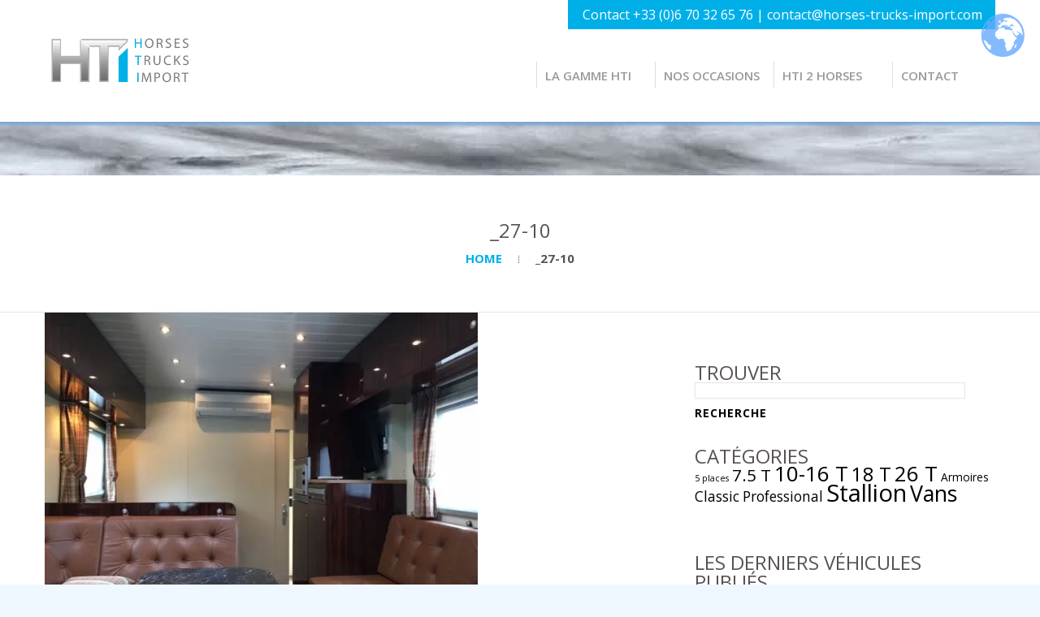

--- FILE ---
content_type: text/html; charset=UTF-8
request_url: https://www.horses-trucks-import.com/_27-10-3/
body_size: 14331
content:
<!--[if lt IE 7 ]><html class="ie ie6" lang="fr-FR"> <![endif]-->
<!--[if IE 7 ]><html class="ie ie7" lang="fr-FR"> <![endif]-->
<!--[if IE 8 ]><html class="ie ie8" lang="fr-FR"> <![endif]-->
<!--[if IE 9 ]><html class="ie ie9" lang="fr-FR"> <![endif]-->
<!--[if (gt IE 9)|!(IE)]><!--><html lang="fr-FR"> <!--<![endif]-->
<head>
	<title>  _27-10</title>
	<meta name="description" content=" &raquo; _27-10 | Plateforme d’achat-vente de véhicules de transport de chevaux de sport" />
	<meta charset="UTF-8" />
	<meta name="viewport" content="width=device-width, initial-scale=1.0">
	<link rel="profile" href="//gmpg.org/xfn/11" />
		<link rel="icon" href="https://www.horses-trucks-import.com/wp-content/themes/theme51989/favicon.ico" type="image/x-icon" />
		<link rel="pingback" href="https://www.horses-trucks-import.com/xmlrpc.php" />
	<link rel="alternate" type="application/rss+xml" title="Horses Trucks Import" href="https://www.horses-trucks-import.com/feed/" />
	<link rel="alternate" type="application/atom+xml" title="Horses Trucks Import" href="https://www.horses-trucks-import.com/feed/atom/" />
	<link rel="stylesheet" type="text/css" media="all" href="https://www.horses-trucks-import.com/wp-content/themes/theme51989/bootstrap/css/bootstrap.css" />
	<link rel="stylesheet" type="text/css" media="all" href="https://www.horses-trucks-import.com/wp-content/themes/theme51989/bootstrap/css/responsive.css" />
	<link rel="stylesheet" type="text/css" media="all" href="https://www.horses-trucks-import.com/wp-content/themes/CherryFramework/css/camera.css" />
	<link rel="stylesheet" type="text/css" media="screen" href="https://www.horses-trucks-import.com/wp-content/themes/theme51989/style.css" />    

    
    <!-- POUR IMPRESSION FICHES CAMIONS-->
	<link rel="stylesheet" type="text/css" media="print" href="https://www.horses-trucks-import.com/wp-content/themes/theme51989/style_impression.css" />  
      
<link rel="shortcut icon" href="favicon.ico" type="image/x-icon">
<link rel="icon" href="favicon.png" type="image/png">
<link rel="icon" sizes="32x32" href="favicon-32.png" type="image/png">
<link rel="icon" sizes="64x64" href="favicon-64.png" type="image/png">
<link rel="icon" sizes="96x96" href="favicon-96.png" type="image/png">
<link rel="icon" sizes="196x196" href="favicon-196.png" type="image/png">
<link rel="apple-touch-icon" sizes="152x152" href="apple-touch-icon.png">
<link rel="apple-touch-icon" sizes="60x60" href="apple-touch-icon-60x60.png">
<link rel="apple-touch-icon" sizes="76x76" href="apple-touch-icon-76x76.png">
<link rel="apple-touch-icon" sizes="114x114" href="apple-touch-icon-114x114.png">
<link rel="apple-touch-icon" sizes="120x120" href="apple-touch-icon-120x120.png">
<link rel="apple-touch-icon" sizes="144x144" href="apple-touch-icon-144x144.png">
<meta name="msapplication-TileImage" content="favicon-144.png">
<meta name="msapplication-TileColor" content="#FFFFFF">    
	<link rel='dns-prefetch' href='//www.horses-trucks-import.com' />
<link rel='dns-prefetch' href='//maps.googleapis.com' />
<link rel='dns-prefetch' href='//secure.gravatar.com' />
<link rel='dns-prefetch' href='//netdna.bootstrapcdn.com' />
<link rel='dns-prefetch' href='//fonts.googleapis.com' />
<link rel='dns-prefetch' href='//s.w.org' />
<link rel="alternate" type="application/rss+xml" title="Horses Trucks Import &raquo; Flux" href="https://www.horses-trucks-import.com/feed/" />
<link rel="alternate" type="application/rss+xml" title="Horses Trucks Import &raquo; Flux des commentaires" href="https://www.horses-trucks-import.com/comments/feed/" />
<link rel="alternate" type="application/rss+xml" title="Horses Trucks Import &raquo; _27-10 Flux des commentaires" href="https://www.horses-trucks-import.com/feed/?attachment_id=3579" />
		<script type="text/javascript">
			window._wpemojiSettings = {"baseUrl":"https:\/\/s.w.org\/images\/core\/emoji\/12.0.0-1\/72x72\/","ext":".png","svgUrl":"https:\/\/s.w.org\/images\/core\/emoji\/12.0.0-1\/svg\/","svgExt":".svg","source":{"concatemoji":"https:\/\/www.horses-trucks-import.com\/wp-includes\/js\/wp-emoji-release.min.js?ver=5.4.18"}};
			/*! This file is auto-generated */
			!function(e,a,t){var n,r,o,i=a.createElement("canvas"),p=i.getContext&&i.getContext("2d");function s(e,t){var a=String.fromCharCode;p.clearRect(0,0,i.width,i.height),p.fillText(a.apply(this,e),0,0);e=i.toDataURL();return p.clearRect(0,0,i.width,i.height),p.fillText(a.apply(this,t),0,0),e===i.toDataURL()}function c(e){var t=a.createElement("script");t.src=e,t.defer=t.type="text/javascript",a.getElementsByTagName("head")[0].appendChild(t)}for(o=Array("flag","emoji"),t.supports={everything:!0,everythingExceptFlag:!0},r=0;r<o.length;r++)t.supports[o[r]]=function(e){if(!p||!p.fillText)return!1;switch(p.textBaseline="top",p.font="600 32px Arial",e){case"flag":return s([127987,65039,8205,9895,65039],[127987,65039,8203,9895,65039])?!1:!s([55356,56826,55356,56819],[55356,56826,8203,55356,56819])&&!s([55356,57332,56128,56423,56128,56418,56128,56421,56128,56430,56128,56423,56128,56447],[55356,57332,8203,56128,56423,8203,56128,56418,8203,56128,56421,8203,56128,56430,8203,56128,56423,8203,56128,56447]);case"emoji":return!s([55357,56424,55356,57342,8205,55358,56605,8205,55357,56424,55356,57340],[55357,56424,55356,57342,8203,55358,56605,8203,55357,56424,55356,57340])}return!1}(o[r]),t.supports.everything=t.supports.everything&&t.supports[o[r]],"flag"!==o[r]&&(t.supports.everythingExceptFlag=t.supports.everythingExceptFlag&&t.supports[o[r]]);t.supports.everythingExceptFlag=t.supports.everythingExceptFlag&&!t.supports.flag,t.DOMReady=!1,t.readyCallback=function(){t.DOMReady=!0},t.supports.everything||(n=function(){t.readyCallback()},a.addEventListener?(a.addEventListener("DOMContentLoaded",n,!1),e.addEventListener("load",n,!1)):(e.attachEvent("onload",n),a.attachEvent("onreadystatechange",function(){"complete"===a.readyState&&t.readyCallback()})),(n=t.source||{}).concatemoji?c(n.concatemoji):n.wpemoji&&n.twemoji&&(c(n.twemoji),c(n.wpemoji)))}(window,document,window._wpemojiSettings);
		</script>
		<style type="text/css">
img.wp-smiley,
img.emoji {
	display: inline !important;
	border: none !important;
	box-shadow: none !important;
	height: 1em !important;
	width: 1em !important;
	margin: 0 .07em !important;
	vertical-align: -0.1em !important;
	background: none !important;
	padding: 0 !important;
}
</style>
	<link rel='stylesheet' id='flexslider-css'  href='https://www.horses-trucks-import.com/wp-content/plugins/cherry-plugin/lib/js/FlexSlider/flexslider.css?ver=2.2.0' type='text/css' media='all' />
<link rel='stylesheet' id='owl-carousel-css'  href='https://www.horses-trucks-import.com/wp-content/plugins/cherry-plugin/lib/js/owl-carousel/owl.carousel.css?ver=1.24' type='text/css' media='all' />
<link rel='stylesheet' id='owl-theme-css'  href='https://www.horses-trucks-import.com/wp-content/plugins/cherry-plugin/lib/js/owl-carousel/owl.theme.css?ver=1.24' type='text/css' media='all' />
<link rel='stylesheet' id='font-awesome-css'  href='//netdna.bootstrapcdn.com/font-awesome/3.2.1/css/font-awesome.css?ver=3.2.1' type='text/css' media='all' />
<link rel='stylesheet' id='cherry-plugin-css'  href='https://www.horses-trucks-import.com/wp-content/plugins/cherry-plugin/includes/css/cherry-plugin.css?ver=1.2.8.1' type='text/css' media='all' />
<link rel='stylesheet' id='wp-block-library-css'  href='https://c0.wp.com/c/5.4.18/wp-includes/css/dist/block-library/style.min.css' type='text/css' media='all' />
<style id='wp-block-library-inline-css' type='text/css'>
.has-text-align-justify{text-align:justify;}
</style>
<link rel='stylesheet' id='wp-components-css'  href='https://c0.wp.com/c/5.4.18/wp-includes/css/dist/components/style.min.css' type='text/css' media='all' />
<link rel='stylesheet' id='wp-editor-font-css'  href='https://fonts.googleapis.com/css?family=Noto+Serif%3A400%2C400i%2C700%2C700i&#038;ver=5.4.18' type='text/css' media='all' />
<link rel='stylesheet' id='wp-block-editor-css'  href='https://c0.wp.com/c/5.4.18/wp-includes/css/dist/block-editor/style.min.css' type='text/css' media='all' />
<link rel='stylesheet' id='wp-nux-css'  href='https://c0.wp.com/c/5.4.18/wp-includes/css/dist/nux/style.min.css' type='text/css' media='all' />
<link rel='stylesheet' id='wp-editor-css'  href='https://c0.wp.com/c/5.4.18/wp-includes/css/dist/editor/style.min.css' type='text/css' media='all' />
<link rel='stylesheet' id='blocks-twoj-slideshow-style-css-css'  href='https://www.horses-trucks-import.com/wp-content/plugins/2j-slideshow/inc/addons/block/dist/blocks.style.build.css?ver=1.3.53' type='text/css' media='all' />
<link rel='stylesheet' id='cherry-lazy-load-css'  href='https://www.horses-trucks-import.com/wp-content/plugins/cherry-lazy-load/css/lazy-load.css?ver=1.0' type='text/css' media='all' />
<link rel='stylesheet' id='cherry-parallax-css'  href='https://www.horses-trucks-import.com/wp-content/plugins/cherry-parallax/css/parallax.css?ver=1.0.1' type='text/css' media='all' />
<link rel='stylesheet' id='contact-form-7-css'  href='https://www.horses-trucks-import.com/wp-content/plugins/contact-form-7/includes/css/styles.css?ver=5.2' type='text/css' media='all' />
<link rel='stylesheet' id='parent-style-css'  href='https://www.horses-trucks-import.com/wp-content/themes/CherryFramework/css/style.css?ver=5.4.18' type='text/css' media='all' />
<link rel='stylesheet' id='theme51989-css'  href='https://www.horses-trucks-import.com/wp-content/themes/theme51989/main-style.css' type='text/css' media='all' />
<link rel='stylesheet' id='magnific-popup-css'  href='https://www.horses-trucks-import.com/wp-content/themes/CherryFramework/css/magnific-popup.css?ver=0.9.3' type='text/css' media='all' />
<link rel='stylesheet' id='options_typography_Open+Sans-css'  href='//fonts.googleapis.com/css?family=Open+Sans&#038;subset=latin' type='text/css' media='all' />
<link rel='stylesheet' id='options_typography_Droid+Sans-css'  href='//fonts.googleapis.com/css?family=Droid+Sans&#038;subset=latin' type='text/css' media='all' />
<link rel='stylesheet' id='mpce-theme-css'  href='https://www.horses-trucks-import.com/wp-content/plugins/motopress-content-editor/includes/css/theme.min.css?ver=3.0.6' type='text/css' media='all' />
<style id='mpce-theme-inline-css' type='text/css'>
.mp-row-fixed-width {max-width:1170px;}
</style>
<link rel='stylesheet' id='mpce-bootstrap-grid-css'  href='https://www.horses-trucks-import.com/wp-content/plugins/motopress-content-editor/bootstrap/bootstrap-grid.min.css?ver=3.0.6' type='text/css' media='all' />
<link rel='stylesheet' id='jetpack_css-css'  href='https://c0.wp.com/p/jetpack/8.4.5/css/jetpack.css' type='text/css' media='all' />
<script type='text/javascript' src='https://www.horses-trucks-import.com/wp-content/themes/CherryFramework/js/jquery-1.7.2.min.js?ver=1.7.2'></script>
<script type='text/javascript' src='https://www.horses-trucks-import.com/wp-content/plugins/cherry-plugin/lib/js/jquery.easing.1.3.js?ver=1.3'></script>
<script type='text/javascript' src='https://www.horses-trucks-import.com/wp-content/plugins/cherry-plugin/lib/js/elasti-carousel/jquery.elastislide.js?ver=1.2.8.1'></script>
<script type='text/javascript' src='//maps.googleapis.com/maps/api/js?v=3.exp&#038;ver=5.4.18'></script>
<script type='text/javascript' src='https://www.horses-trucks-import.com/wp-content/themes/theme51989/js/parallaxSlider.js?ver=1.0'></script>
<script type='text/javascript' src='https://www.horses-trucks-import.com/wp-content/themes/theme51989/js/smoothing-scroll.js?ver=1.0'></script>
<script type='text/javascript' src='https://www.horses-trucks-import.com/wp-content/themes/CherryFramework/js/jquery-migrate-1.2.1.min.js?ver=1.2.1'></script>
<script type='text/javascript' src='https://c0.wp.com/c/5.4.18/wp-includes/js/swfobject.js'></script>
<script type='text/javascript' src='https://www.horses-trucks-import.com/wp-content/themes/CherryFramework/js/modernizr.js?ver=2.0.6'></script>
<script type='text/javascript' src='https://www.horses-trucks-import.com/wp-content/themes/CherryFramework/js/jflickrfeed.js?ver=1.0'></script>
<script type='text/javascript' src='https://www.horses-trucks-import.com/wp-content/themes/CherryFramework/js/custom.js?ver=1.0'></script>
<script type='text/javascript' src='https://www.horses-trucks-import.com/wp-content/themes/CherryFramework/bootstrap/js/bootstrap.min.js?ver=2.3.0'></script>
<link rel='https://api.w.org/' href='https://www.horses-trucks-import.com/wp-json/' />
<link rel="EditURI" type="application/rsd+xml" title="RSD" href="https://www.horses-trucks-import.com/xmlrpc.php?rsd" />
<link rel="wlwmanifest" type="application/wlwmanifest+xml" href="https://www.horses-trucks-import.com/wp-includes/wlwmanifest.xml" /> 
<meta name="generator" content="WordPress 5.4.18" />
<link rel='shortlink' href='https://wp.me/a87tp6-VJ' />
<link rel="alternate" type="application/json+oembed" href="https://www.horses-trucks-import.com/wp-json/oembed/1.0/embed?url=https%3A%2F%2Fwww.horses-trucks-import.com%2F_27-10-3%2F" />
<link rel="alternate" type="text/xml+oembed" href="https://www.horses-trucks-import.com/wp-json/oembed/1.0/embed?url=https%3A%2F%2Fwww.horses-trucks-import.com%2F_27-10-3%2F&#038;format=xml" />
	<script type="text/javascript">
		MPSLCore = {
			'path': "https://www.horses-trucks-import.com/wp-content/plugins/motopress-slider/motoslider_core/",
			'version': "2.0.0"
		};
	</script>
        <style type="text/css" id="pf-main-css">
            
				@media screen {
					.printfriendly {
						z-index: 1000; display: flex; margin: 0px 0px 0px 0px
					}
					.printfriendly a, .printfriendly a:link, .printfriendly a:visited, .printfriendly a:hover, .printfriendly a:active {
						font-weight: 600;
						cursor: pointer;
						text-decoration: none;
						border: none;
						-webkit-box-shadow: none;
						-moz-box-shadow: none;
						box-shadow: none;
						outline:none;
						font-size: 13px !important;
						color: #6e6c6e !important;
					}
					.printfriendly.pf-alignleft {
						justify-content: start;
					}
					.printfriendly.pf-alignright {
						justify-content: end;
					}
					.printfriendly.pf-aligncenter {
						justify-content: center;
						
					}
				}
				
				.pf-button-img {
					border: none;
					-webkit-box-shadow: none; 
					-moz-box-shadow: none; 
					box-shadow: none; 
					padding: 0; 
					margin: 0;
					display: inline; 
					vertical-align: middle;
				}
			  
				img.pf-button-img + .pf-button-text {
					margin-left: 6px;
				}

				@media print {
					.printfriendly {
						display: none;
					}
				}
				        </style>

            
        <style type="text/css" id="pf-excerpt-styles">
          .pf-button.pf-button-excerpt {
              display: none;
           }
        </style>

            
<link rel='dns-prefetch' href='//v0.wordpress.com'/>
<link rel='dns-prefetch' href='//i0.wp.com'/>
<link rel='dns-prefetch' href='//i1.wp.com'/>
<link rel='dns-prefetch' href='//i2.wp.com'/>
<link rel='dns-prefetch' href='//c0.wp.com'/>
<style type='text/css'>img#wpstats{display:none}</style><script>
 var system_folder = 'https://www.horses-trucks-import.com/wp-content/themes/CherryFramework/admin/data_management/',
	 CHILD_URL ='https://www.horses-trucks-import.com/wp-content/themes/theme51989',
	 PARENT_URL = 'https://www.horses-trucks-import.com/wp-content/themes/CherryFramework', 
	 CURRENT_THEME = 'theme51989'</script>
<style type='text/css'>
body { background-color:#ececec }

</style>
<style type='text/css'>
h1 { font: normal 24px/26px Open Sans;  color:#595252; }
h2 { font: normal 24px/26px Open Sans;  color:#595252; }
h3 { font: normal 16px/20px Open Sans;  color:#333333; }
h4 { font: normal 14px/18px Open Sans;  color:#000000; }
h5 { font: normal 12px/18px Arial, Helvetica, sans-serif;  color:#333333; }
h6 { font: normal 12px/18px Arial, Helvetica, sans-serif;  color:#333333; }
body { font-weight: normal;}
.logo_h__txt, .logo_link { font: normal 40px/48px Open Sans;  color:#049CDB; }
.sf-menu > li > a { font: normal 15px/22px Open Sans;  color:#595252; }
.nav.footer-nav a { font: normal 12px/18px Droid Sans;  color:#4e4e4e; }
</style>
			<style type="text/css">
				/* If html does not have either class, do not show lazy loaded images. */
				html:not( .jetpack-lazy-images-js-enabled ):not( .js ) .jetpack-lazy-image {
					display: none;
				}
			</style>
			<script>
				document.documentElement.classList.add(
					'jetpack-lazy-images-js-enabled'
				);
			</script>
		<style type='text/css'> .sf-menu > li > a {font: 300 15px/15px Open Sans;  color:#48494a; } 
			.sf-menu > li > a {font-weight:600 !important; font-size:large;}
			.support_head span, .support_head strong {
	font-size:16px;
	line-height:20px;
	font-style: normal;
	font-weight: 500 !important;
	text-transform:none;
	text-decoration:none;
	color: white !important;
	margin:0;
	padding:0 0 0 10px;

}
h2 { font: normal 24px/26px Open Sans;  color:#48494a; }
.pseudoStickyBlock {z-index:-1 !important;}
.support_head span {color:white !important; padding-right:8px;}
/* body { background-color:rgba(106, 183, 234, 0.3) !important; }*/

			

			</style>
<!-- Jetpack Open Graph Tags -->
<meta property="og:type" content="article" />
<meta property="og:title" content="_27-10" />
<meta property="og:url" content="https://www.horses-trucks-import.com/_27-10-3/" />
<meta property="og:description" content="Voir l&rsquo;article pour en savoir plus." />
<meta property="article:published_time" content="2017-01-09T11:20:56+00:00" />
<meta property="article:modified_time" content="2017-01-09T11:20:56+00:00" />
<meta property="og:site_name" content="Horses Trucks Import" />
<meta property="og:image" content="https://www.horses-trucks-import.com/wp-content/uploads/2017/01/27-10-2.jpg" />
<meta property="og:locale" content="fr_FR" />
<meta name="twitter:text:title" content="_27-10" />
<meta name="twitter:image" content="https://i0.wp.com/www.horses-trucks-import.com/wp-content/uploads/2017/01/27-10-2.jpg?fit=640%2C480&#038;ssl=1&#038;w=640" />
<meta name="twitter:card" content="summary_large_image" />
<meta name="twitter:description" content="Voir l&rsquo;article pour en savoir plus." />

<!-- End Jetpack Open Graph Tags -->
			<style type="text/css" id="wp-custom-css">
				/*
Bienvenue dans l'éditeur de CSS !

Pour en savoir plus sur le fonctionnement de l'éditeur, vous pouvez vous
rendre sur cette page :
http://wp.me/PEmnE-Bt
*/			</style>
				<!--[if lt IE 9]>
		<div id="ie7-alert" style="width: 100%; text-align:center;">
			<img src="https://tmbhtest.com/images/ie7.jpg" alt="Upgrade IE 8" width="640" height="344" border="0" usemap="#Map" />
			<map name="Map" id="Map"><area shape="rect" coords="496,201,604,329" href="http://www.microsoft.com/windows/internet-explorer/default.aspx" target="_blank" alt="Download Interent Explorer" /><area shape="rect" coords="380,201,488,329" href="http://www.apple.com/safari/download/" target="_blank" alt="Download Apple Safari" /><area shape="rect" coords="268,202,376,330" href="http://www.opera.com/download/" target="_blank" alt="Download Opera" /><area shape="rect" coords="155,202,263,330" href="http://www.mozilla.com/" target="_blank" alt="Download Firefox" /><area shape="rect" coords="35,201,143,329" href="http://www.google.com/chrome" target="_blank" alt="Download Google Chrome" />
			</map>
		</div>
	<![endif]-->
	<!--[if gte IE 9]><!-->
		<script src="https://www.horses-trucks-import.com/wp-content/themes/CherryFramework/js/jquery.mobile.customized.min.js" type="text/javascript"></script>
		<script type="text/javascript">
			jQuery(function(){
				jQuery('.sf-menu').mobileMenu({defaultText: "Accédez à ..."});
			});
		</script>
	<!--<![endif]-->
	<script type="text/javascript">
		// Init navigation menu
		jQuery(function(){
		// main navigation init
			jQuery('ul.sf-menu').superfish({
				delay: 1000, // the delay in milliseconds that the mouse can remain outside a sub-menu without it closing
				animation: {
					opacity: "show",
					height: "show"
				}, // used to animate the sub-menu open
				speed: "normal", // animation speed
				autoArrows: false, // generation of arrow mark-up (for submenu)
				disableHI: true // to disable hoverIntent detection
			});

		//Zoom fix
		//IPad/IPhone
			var viewportmeta = document.querySelector && document.querySelector('meta[name="viewport"]'),
				ua = navigator.userAgent,
				gestureStart = function () {
					viewportmeta.content = "width=device-width, minimum-scale=0.25, maximum-scale=1.6, initial-scale=1.0";
				},
				scaleFix = function () {
					if (viewportmeta && /iPhone|iPad/.test(ua) && !/Opera Mini/.test(ua)) {
						viewportmeta.content = "width=device-width, minimum-scale=1.0, maximum-scale=1.0";
						document.addEventListener("gesturestart", gestureStart, false);
					}
				};
			scaleFix();
		})
	</script>
	<!-- stick up menu -->
	<script type="text/javascript">
		jQuery(document).ready(function(){
			if(!device.mobile() && !device.tablet()){
				jQuery('.extra_head').tmStickUp({
					correctionSelector: jQuery('#wpadminbar')
				,	listenSelector: jQuery('.listenSelector')
				,	active: true				,	pseudo: true				});
			}
		})
	</script>

</head>

<body data-rsssl=1 class="attachment attachment-template-default single single-attachment postid-3579 attachmentid-3579 attachment-jpeg">

	<div id="motopress-main" class="main-holder">
		<!--Begin #motopress-main-->
		<header class="motopress-wrapper header">
			<div class="container">
				<div class="row">
					<div class="span12" data-motopress-wrapper-file="wrapper/wrapper-header.php" data-motopress-wrapper-type="header" data-motopress-id="6976f821cb025">
						<div class="extra_head">
    <div class="row">
    	<div class="span4" data-motopress-type="static" data-motopress-static-file="static/static-logo.php">
    		<!-- BEGIN LOGO -->
<div class="logo pull-left">
									<a href="https://www.horses-trucks-import.com/" class="logo_h logo_h__img"><img id="le_logo" src="https://www.horses-trucks-import.com/wp-content/themes/theme51989/images/logo.png" alt="Horses Trucks Import" title="Plateforme d’achat-vente de véhicules de transport de chevaux de sport"></a>
				
</div>
<!-- END LOGO -->    	</div>
    	<div class="span8" data-motopress-type="static" data-motopress-static-file="static/static-support.php">
    	   <div class="support_head">
<span>Contact +33 (0)6 70 32 65 76 | contact@horses-trucks-import.com</span>

</div>        	<div data-motopress-type="static" data-motopress-static-file="static/static-nav.php">
        		<!-- BEGIN MAIN NAVIGATION -->
<nav class="nav nav__primary clearfix">
<ul id="topnav" class="sf-menu"><li id="menu-item-2359" class="menu-item menu-item-type-post_type menu-item-object-page"><a href="https://www.horses-trucks-import.com/page-la-gamme-hti/">La gamme HTI</a></li>
<li id="menu-item-2653" class="menu-item menu-item-type-post_type menu-item-object-page"><a href="https://www.horses-trucks-import.com/page-nos-occasions/">Nos occasions</a></li>
<li id="menu-item-6936" class="menu-item menu-item-type-post_type menu-item-object-page"><a href="https://www.horses-trucks-import.com/page-la-gamme-msg/">HTI 2 HORSES</a></li>
<li id="menu-item-2649" class="menu-item menu-item-type-custom menu-item-object-custom menu-item-home"><a href="https://www.horses-trucks-import.com/#ancre_contact">Contact</a></li>
</ul></nav><!-- END MAIN NAVIGATION -->        	</div>
    	</div>
    </div>
</div>					</div>
				</div>
			</div>
			
		</header><div class="motopress-wrapper content-holder clearfix">
	<div class="container">
		<div class="row">
			<div class="span12" data-motopress-wrapper-file="single.php" data-motopress-wrapper-type="content">
				<div class="row">
					<div class="span12" data-motopress-type="static" data-motopress-static-file="static/static-title.php">
						<section class="title-section">
	<h1 class="title-header">
					_27-10	</h1>
				<!-- BEGIN BREADCRUMBS-->
			<ul class="breadcrumb breadcrumb__t"><li><a href="https://www.horses-trucks-import.com">Home</a></li><li class="divider"></li><li class="active">_27-10</li></ul>			<!-- END BREADCRUMBS -->
	</section><!-- .title-section -->
					</div>
				</div>
				<div class="row">
					<div class="span8 right right" id="content" data-motopress-type="loop" data-motopress-loop-file="loop/loop-single.php">
						<article id="post-3579" class="post__holder post-3579 attachment type-attachment status-inherit hentry mpce-post-div">
				
				<!-- Post Content -->
		<div class="post_content">
			<div class="pf-content"><p class="attachment"><a href='https://i0.wp.com/www.horses-trucks-import.com/wp-content/uploads/2017/01/27-10-2.jpg?ssl=1'><img width="533" height="400" src="https://i0.wp.com/www.horses-trucks-import.com/wp-content/uploads/2017/01/27-10-2.jpg?fit=533%2C400&amp;ssl=1" class="attachment-medium size-medium jetpack-lazy-image" alt="" data-attachment-id="3579" data-permalink="https://www.horses-trucks-import.com/_27-10-3/" data-orig-file="https://i0.wp.com/www.horses-trucks-import.com/wp-content/uploads/2017/01/27-10-2.jpg?fit=640%2C480&amp;ssl=1" data-orig-size="640,480" data-comments-opened="1" data-image-meta="{&quot;aperture&quot;:&quot;0&quot;,&quot;credit&quot;:&quot;&quot;,&quot;camera&quot;:&quot;&quot;,&quot;caption&quot;:&quot;&quot;,&quot;created_timestamp&quot;:&quot;0&quot;,&quot;copyright&quot;:&quot;&quot;,&quot;focal_length&quot;:&quot;0&quot;,&quot;iso&quot;:&quot;0&quot;,&quot;shutter_speed&quot;:&quot;0&quot;,&quot;title&quot;:&quot;&quot;,&quot;orientation&quot;:&quot;0&quot;}" data-image-title="_27-10" data-image-description="" data-medium-file="https://i0.wp.com/www.horses-trucks-import.com/wp-content/uploads/2017/01/27-10-2.jpg?fit=533%2C400&amp;ssl=1" data-large-file="https://i0.wp.com/www.horses-trucks-import.com/wp-content/uploads/2017/01/27-10-2.jpg?fit=604%2C453&amp;ssl=1" data-lazy-srcset="https://i0.wp.com/www.horses-trucks-import.com/wp-content/uploads/2017/01/27-10-2.jpg?w=640&amp;ssl=1 640w, https://i0.wp.com/www.horses-trucks-import.com/wp-content/uploads/2017/01/27-10-2.jpg?resize=533%2C400&amp;ssl=1 533w, https://i0.wp.com/www.horses-trucks-import.com/wp-content/uploads/2017/01/27-10-2.jpg?resize=200%2C150&amp;ssl=1 200w" data-lazy-sizes="(max-width: 533px) 100vw, 533px" data-lazy-src="https://i0.wp.com/www.horses-trucks-import.com/wp-content/uploads/2017/01/27-10-2.jpg?fit=533%2C400&amp;ssl=1&amp;is-pending-load=1" srcset="[data-uri]" /></a></p>
<div class="printfriendly pf-button pf-button-content pf-alignleft"><a href="#" rel="nofollow" onClick="window.print(); return false;" title="Printer Friendly, PDF & Email"><img src="https://i1.wp.com/cdn.printfriendly.com/icons/printfriendly-icon-md.png?w=604&#038;ssl=1" alt="Print Friendly, PDF & Email" class="pf-button-img" style="width: 16px;height: 16px;"  data-recalc-dims="1" /><span id="printfriendly-text2" class="pf-button-text">Imprimer</span></a></div></div>			<div class="clear"></div>
		</div>
		<!-- //Post Content -->
		
		<!-- Post Meta -->
<div class="post_meta meta_type_line"><div class="post_meta_unite clearfix"><div class="meta_group clearfix">								<div class="post_category">
									<i class="icon-bookmark"></i>
									Sans catégorie								</div>
																<div class="post_date">
									<i class="icon-calendar"></i>
									<time datetime="2017-01-09T12:20:56">9 janvier 2017</time>								</div>
																<div class="post_author">
									<i class="icon-user"></i>
									<a href="https://www.horses-trucks-import.com/author/jacques_grandmontagne/" title="Articles par Jacques Grandmontagne" rel="author">Jacques Grandmontagne</a>								</div>
																<div class="post_comment">
									<i class="icon-comments"></i>
									<a href="https://www.horses-trucks-import.com/_27-10-3/#respond" class="commentaires-lien" >Pas de commentaires</a>								</div>
								</div><div class="meta_group clearfix"></div><div class="meta_group clearfix"></div></div></div><!--// Post Meta -->
</article><!-- .share-buttons -->

		<!-- Facebook Like Button -->
		<script>(function(d, s, id) {
			var js, fjs = d.getElementsByTagName(s)[0];
				if (d.getElementById(id)) {return;}
				js = d.createElement(s); js.id = id;
				js.src = "//connect.facebook.net/en_US/all.js#xfbml=1";
				fjs.parentNode.insertBefore(js, fjs);
			}(document, 'script', 'facebook-jssdk'));
		</script>

		<!-- Google+ Button -->
		<script type="text/javascript">
			(function() {
				var po = document.createElement('script'); po.type = 'text/javascript'; po.async = true;
				po.src = '//apis.google.com/js/plusone.js';
				var s = document.getElementsByTagName('script')[0]; s.parentNode.insertBefore(po, s);
			})();
		</script>
		<ul class="share-buttons unstyled clearfix">
			<li class="twitter">
				<a href="//twitter.com/share" class="twitter-share-button">Tweet cet article</a>
				<script>!function(d,s,id){var js,fjs=d.getElementsByTagName(s)[0],p=/^http:/.test(d.location)?'http':'https';if(!d.getElementById(id)){js=d.createElement(s);js.id=id;js.src=p+'://platform.twitter.com/widgets.js';fjs.parentNode.insertBefore(js,fjs);}}(document, 'script', 'twitter-wjs');</script>
			</li>
			<li class="facebook">
				<div id="fb-root"></div><div class="fb-like" data-href="https://www.horses-trucks-import.com/_27-10-3/" data-send="false" data-layout="button_count" data-width="100" data-show-faces="false" data-font="arial"></div>
			</li>
			<li class="google">
				<div class="g-plusone" data-size="medium" data-href="https://www.horses-trucks-import.com/_27-10-3/"></div>
			</li>
			<li class="pinterest">
				<a href="javascript:void((function(){var e=document.createElement('script');e.setAttribute('type','text/javascript');e.setAttribute('charset','UTF-8');e.setAttribute('src','//assets.pinterest.com/js/pinmarklet.js?r='+Math.random()*99999999);document.body.appendChild(e)})());"><img src='//assets.pinterest.com/images/PinExt.png' alt=""/></a>
			</li>
		</ul><!-- //.share-buttons -->

	<div class="post-author clearfix">
	<h3 class="post-author_h">écrit par <a href="https://www.horses-trucks-import.com/author/jacques_grandmontagne/" title="Articles par Jacques Grandmontagne" rel="author">Jacques Grandmontagne</a></h3>
	<p class="post-author_gravatar"><img alt src="https://secure.gravatar.com/avatar/8f97c5526cdf2326e061aca9b46cf444?s=100&#038;d=mm&#038;r=g" class="avatar avatar-100 photo jetpack-lazy-image" height="100" width="100" data-lazy-srcset="https://secure.gravatar.com/avatar/8f97c5526cdf2326e061aca9b46cf444?s=200&#038;d=mm&#038;r=g 2x" data-lazy-src="https://secure.gravatar.com/avatar/8f97c5526cdf2326e061aca9b46cf444?s=100&amp;is-pending-load=1#038;d=mm&#038;r=g" srcset="[data-uri]"><noscript><img alt='' src='https://secure.gravatar.com/avatar/8f97c5526cdf2326e061aca9b46cf444?s=100&#038;d=mm&#038;r=g' srcset='https://secure.gravatar.com/avatar/8f97c5526cdf2326e061aca9b46cf444?s=200&#038;d=mm&#038;r=g 2x' class='avatar avatar-100 photo' height='100' width='100' /></noscript></p>
	<div class="post-author_desc">
	 
		<div class="post-author_link">
			<p>Voir tous les messages de: <a href="https://www.horses-trucks-import.com/author/jacques_grandmontagne/" title="Articles par Jacques Grandmontagne" rel="author">Jacques Grandmontagne</a></p>
		</div>
	</div>
</div><!--.post-author-->

<!-- BEGIN Comments -->	
	
				<!-- If comments are open, but there are no comments. -->
		<p class="nocomments">Pas de commentaire.</p>			
		

	
	<div id="respond">

	<h3>Leave a reply</h3>

	<div class="cancel-comment-reply">
		<small><a rel="nofollow" id="cancel-comment-reply-link" href="/_27-10-3/#respond" style="display:none;">Cliquez ici pour annuler la réponse.</a></small>
	</div>

	
	<form action="https://www.horses-trucks-import.com/wp-comments-post.php" method="post" id="commentform">

	
	<p class="field"><input type="text" name="author" id="author" value="Nom*" onfocus="if(this.value=='Nom*'){this.value=''}" onblur="if(this.value==''){this.value='Nom*'}" size="22" tabindex="1" aria-required='true' /></p>

	<p class="field"><input type="text" name="email" id="email" value="Email (ne sera pas publié)*" onfocus="if(this.value=='Email (ne sera pas publié)*'){this.value=''}" onblur="if(this.value==''){this.value='Email (ne sera pas publié)*'}" size="22" tabindex="2" aria-required='true' /></p>

	<p class="field"><input type="text" name="url" id="url" value="site Web" onfocus="if(this.value=='site Web'){this.value=''}" onblur="if(this.value==''){this.value='site Web'}" size="22" tabindex="3" /></p>

	
	<!-- <p>You may use these <abbr title="HyperText Markup Language">HTML</abbr> tags and attributes: <code>&lt;a href=&quot;&quot; title=&quot;&quot;&gt; &lt;abbr title=&quot;&quot;&gt; &lt;acronym title=&quot;&quot;&gt; &lt;b&gt; &lt;blockquote cite=&quot;&quot;&gt; &lt;cite&gt; &lt;code&gt; &lt;del datetime=&quot;&quot;&gt; &lt;em&gt; &lt;i&gt; &lt;q cite=&quot;&quot;&gt; &lt;s&gt; &lt;strike&gt; &lt;strong&gt; </code></small></p> -->

	<p><textarea name="comment" id="comment" cols="58" rows="10" tabindex="4" onfocus="if(this.value=='Votre commentaire*'){this.value=''}" onblur="if(this.value==''){this.value='Votre commentaire*'}">Votre commentaire*</textarea></p>

	<p><input name="submit" type="submit" class="btn btn-primary" id="submit" tabindex="5" value="Envoyer un commentaire" />
		<input type='hidden' name='comment_post_ID' value='3579' id='comment_post_ID' />
<input type='hidden' name='comment_parent' id='comment_parent' value='0' />
	</p>
	<p style="display: none;"><input type="hidden" id="akismet_comment_nonce" name="akismet_comment_nonce" value="8a4f1222b0" /></p><p style="display: none !important;"><label>&#916;<textarea name="ak_hp_textarea" cols="45" rows="8" maxlength="100"></textarea></label><input type="hidden" id="ak_js" name="ak_js" value="35"/><script>document.getElementById( "ak_js" ).setAttribute( "value", ( new Date() ).getTime() );</script></p>		<!-- Checkbox by Newsletter Sign-Up Checkbox v2.0.9 - https://wordpress.org/plugins/newsletter-sign-up/ -->
		<p id="nsu-checkbox">
			<label for="nsu-checkbox-input" id="nsu-checkbox-label">
				<input value="1" id="nsu-checkbox-input" type="checkbox" name="newsletter-sign-up-do"  />
				Enregistrez-vous pour recevoir la newsletter			</label>
		</p>
		<!-- / Newsletter Sign-Up -->
		
	</form>

		</div>

<!-- END Comments -->

					</div>
					<div class="span4 sidebar" id="sidebar" data-motopress-type="static-sidebar"  data-motopress-sidebar-file="sidebar.php">
						
<div id="search-3" class="visible-all-devices widget"><h3>Trouver</h3><div class="search-form">
	<form id="searchform" method="get" action="https://www.horses-trucks-import.com" accept-charset="utf-8">
		<input type="text" value="" name="s" id="s" class="search-form_it">
		<input type="submit" value="recherche" id="search-submit" class="search-form_is btn btn-primary">
	</form>
</div></div><div id="tag_cloud-2" class="visible-all-devices widget"><h3>catégories</h3><div class="tagcloud"><a href="https://www.horses-trucks-import.com/portfolio_category/5-places/" class="tag-cloud-link tag-link-82 tag-link-position-1" style="font-size: 8pt;" aria-label="5 places (1 élément)">5 places</a>
<a href="https://www.horses-trucks-import.com/portfolio_category/4_occasions_7-5_t/" class="tag-cloud-link tag-link-70 tag-link-position-2" style="font-size: 15.567567567568pt;" aria-label="7.5 T (7 éléments)">7.5 T</a>
<a href="https://www.horses-trucks-import.com/portfolio_category/3_occasions_10-16_t/" class="tag-cloud-link tag-link-69 tag-link-position-3" style="font-size: 19.72972972973pt;" aria-label="10-16 T (16 éléments)">10-16 T</a>
<a href="https://www.horses-trucks-import.com/portfolio_category/2_occasions_18_t/" class="tag-cloud-link tag-link-68 tag-link-position-4" style="font-size: 17.837837837838pt;" aria-label="18 T (11 éléments)">18 T</a>
<a href="https://www.horses-trucks-import.com/portfolio_category/1_occasions_26_t/" class="tag-cloud-link tag-link-67 tag-link-position-5" style="font-size: 19.72972972973pt;" aria-label="26 T (16 éléments)">26 T</a>
<a href="https://www.horses-trucks-import.com/portfolio_category/7_occasions_armoires/" class="tag-cloud-link tag-link-80 tag-link-position-6" style="font-size: 10.27027027027pt;" aria-label="Armoires (2 éléments)">Armoires</a>
<a href="https://www.horses-trucks-import.com/portfolio_category/1_stablehopper/" class="tag-cloud-link tag-link-72 tag-link-position-7" style="font-size: 13.045045045045pt;" aria-label="Classic (4 éléments)">Classic</a>
<a href="https://www.horses-trucks-import.com/portfolio_category/professional/" class="tag-cloud-link tag-link-81 tag-link-position-8" style="font-size: 13.045045045045pt;" aria-label="Professional (4 éléments)">Professional</a>
<a href="https://www.horses-trucks-import.com/portfolio_category/2_msg_competition/" class="tag-cloud-link tag-link-73 tag-link-position-9" style="font-size: 22pt;" aria-label="Stallion (25 éléments)">Stallion</a>
<a href="https://www.horses-trucks-import.com/portfolio_category/6_occasions_vans/" class="tag-cloud-link tag-link-79 tag-link-position-10" style="font-size: 20.108108108108pt;" aria-label="Vans (17 éléments)">Vans</a></div>
</div><div id="my_poststypewidget-2" class="visible-all-devices widget"><h3>Les derniers véhicules publiés</h3><ul class='post-list unstyled'>
		<li class="cat_post_item-1 clearfix">
					<figure class="featured-thumbnail thumbnail">
							<img src="https://www.horses-trucks-import.com/wp-content/uploads/2026/01/88c5d489-355d-448a-b6bc-78f2f32d239d-170x170.jpeg" width="170" height="170" alt="RENAULT MASTER dCi 180 MSG STALLION LIGHT Automatique" />
						</figure>
					<time datetime="2026-01-22T12:25">22 janvier 2026</time>
					<h4 class="post-list_h"><a class="post-title" href="https://www.horses-trucks-import.com/portfolio-view/renault-master-dci-150-hti-2-horses-2-2-3-2-3-2-2-2-2-2-3-2-2-3-3-5-3-2/" rel="bookmark" title="RENAULT MASTER dCi 180 MSG STALLION LIGHT Automatique">RENAULT MASTER dCi 180 MSG STALLION LIGHT Automatique</a></h4>
		

		<div class="excerpt">
				   		  			INFORMATIONS COMPLÉMENTAIRES CH&Acirc;SSIS Carrossage MSG STALLION LIGHT Ch&acirc;ssis... 		  		  			  </div>
				  		</li><!--//.post-list_li -->

			<li class="cat_post_item-2 clearfix">
					<figure class="featured-thumbnail thumbnail">
							<img src="https://www.horses-trucks-import.com/wp-content/uploads/2026/01/IMG_8140-170x170.jpeg" width="170" height="170" alt="MERCEDES-BENZ ATEGO 1223 WMS POP OUT" />
						</figure>
					<time datetime="2026-01-17T17:45">17 janvier 2026</time>
					<h4 class="post-list_h"><a class="post-title" href="https://www.horses-trucks-import.com/portfolio-view/daf-xf105-410-jk-2-2-3-2-2-2-2-2-3-2-3-2-2/" rel="bookmark" title="MERCEDES-BENZ ATEGO 1223 WMS POP OUT">MERCEDES-BENZ ATEGO 1223 WMS POP OUT</a></h4>
		

		<div class="excerpt">
				   		  			INFORMATIONS COMPLÉMENTAIRES CHÂSSIS Carrossage WMS avec Pop Out... 		  		  			  </div>
				  		</li><!--//.post-list_li -->

			<li class="cat_post_item-3 clearfix">
					<figure class="featured-thumbnail thumbnail">
							<img src="https://www.horses-trucks-import.com/wp-content/uploads/2026/01/7573a734-f193-41b0-a03f-85770905754d-170x170.jpeg" width="170" height="170" alt="MERCEDES-BENZ ACTROS 2651 STX POP OUT" />
						</figure>
					<time datetime="2026-01-08T17:56">08 janvier 2026</time>
					<h4 class="post-list_h"><a class="post-title" href="https://www.horses-trucks-import.com/portfolio-view/volvo-fh-460-hti-competition-6-2-5-2-3-3-2-2-2/" rel="bookmark" title="MERCEDES-BENZ ACTROS 2651 STX POP OUT">MERCEDES-BENZ ACTROS 2651 STX POP OUT</a></h4>
		

		<div class="excerpt">
				   		  			INFORMATIONS COMPLÉMENTAIRES CHÂSSIS Carrossage STX POP OUT de... 		  		  			  </div>
				  		</li><!--//.post-list_li -->

		</ul>
	
</div>					</div>
				</div>
			</div>
		</div>
	</div>
</div>

		<footer class="motopress-wrapper footer">
			<div class="container">
				<div class="row">
					<div class="span12" data-motopress-wrapper-file="wrapper/wrapper-footer.php" data-motopress-wrapper-type="footer" data-motopress-id="6976f82222b37">
						<div class="extrafooter">
    <div class="row">
    	<div class="span8">
             <div class="boxfooter" data-motopress-type="static" data-motopress-static-file="static/static-footer-logo.php">
    			<!-- BEGIN LOGO -->
<div class="footer-logo ">
			<a href="https://www.horses-trucks-import.com/"><img width="150" src="/wp-content/uploads/2016/11/petitlogo-e1479739272128.jpg" alt="Horses Trucks Import" title="Plateforme d’achat-vente de véhicules de transport de chevaux de sport"></a>
	</div>
<!-- END LOGO -->    		</div>
            <div class="footenav" data-motopress-static-file="static/static-footer-nav.php">
        		  
		<div style="float: left;display: block;"><nav class="nav footer-nav">
			<ul id="menu-menu-principal" class="menu"><li id="menu-item-2359" class="menu-item menu-item-type-post_type menu-item-object-page menu-item-2359"><a href="https://www.horses-trucks-import.com/page-la-gamme-hti/">La gamme HTI</a></li>
<li id="menu-item-2653" class="menu-item menu-item-type-post_type menu-item-object-page menu-item-2653"><a href="https://www.horses-trucks-import.com/page-nos-occasions/">Nos occasions</a></li>
<li id="menu-item-6936" class="menu-item menu-item-type-post_type menu-item-object-page menu-item-6936"><a href="https://www.horses-trucks-import.com/page-la-gamme-msg/">HTI 2 HORSES</a></li>
<li id="menu-item-2649" class="menu-item menu-item-type-custom menu-item-object-custom menu-item-home menu-item-2649"><a href="https://www.horses-trucks-import.com/#ancre_contact">Contact</a></li>
</ul>
</nav></div>
<div style='float: left; display: block;    font-size: 12px !important;    margin: 0;    padding: 0;    margin-top: 5px;'><a href='?page_id=2521' >Mentions légales</div></a>            <!-- fin ajout mentions légalespar Pioche -->
	        	</div>
            
        	<div class="privacy_text" data-motopress-type="static" data-motopress-static-file="static/static-footer-text.php">
        		<div id="footer-text" class="footer-text">
	
	
		</div>        	</div>
            
        </div>
    	<div class="span4 social-nets-wrapper" data-motopress-type="static" data-motopress-static-file="static/static-social-networks.php">
    		    	</div>
    </div>
</div>					</div>
				</div>
			</div>
		</footer>
		<!--End #motopress-main-->
	</div>
	<div id="back-top-wrapper" class="visible-desktop">
		<p id="back-top">
			<a href="#top"><span></span></a>		</p>
	</div>
		<div class="gtranslate_wrapper" id="gt-wrapper-86270985"></div>	<div style="display:none">
	<div class="grofile-hash-map-8f97c5526cdf2326e061aca9b46cf444">
	</div>
	</div>
     <script type="text/javascript" id="pf_script">
                      var pfHeaderImgUrl = '';
          var pfHeaderTagline = '';
          var pfdisableClickToDel = '0';
          var pfImagesSize = 'full-size';
          var pfImageDisplayStyle = 'left';
          var pfEncodeImages = '0';
          var pfShowHiddenContent  = '0';
          var pfDisableEmail = '1';
          var pfDisablePDF = '1';
          var pfDisablePrint = '0';

            var pfCustomCSS = "https://www.horses-trucks-import.com/wp-content/themes/theme51989/style_impression.css";
          var pfPlatform = 'WordPress';

        (function($){
            $(document).ready(function(){
                if($('.pf-button-content').length === 0){
                    $('style#pf-excerpt-styles').remove();
                }
            });
        })(jQuery);
        </script>
      <script defer src='https://cdn.printfriendly.com/printfriendly.js'></script>
            
            <style id="motopress-ce-private-styles" data-posts="" type="text/css"></style><link rel='stylesheet' id='twoj-slideshow-css'  href='https://www.horses-trucks-import.com/wp-content/plugins/2j-slideshow/css/slideshow.css?ver=1.3.53' type='text/css' media='all' />
<link rel='stylesheet' id='twoj-slideshow-desc-css'  href='https://www.horses-trucks-import.com/wp-content/plugins/2j-slideshow/css/desc.css?ver=1.3.53' type='text/css' media='all' />
<script type='text/javascript' src='https://c0.wp.com/c/5.4.18/wp-includes/js/comment-reply.min.js'></script>
<script type='text/javascript' src='https://c0.wp.com/p/jetpack/8.4.5/_inc/build/photon/photon.min.js'></script>
<script type='text/javascript' src='https://www.horses-trucks-import.com/wp-content/plugins/cherry-plugin/lib/js/FlexSlider/jquery.flexslider-min.js?ver=2.2.2'></script>
<script type='text/javascript'>
/* <![CDATA[ */
var items_custom = [[0,1],[480,2],[768,3],[980,4],[1170,5]];
/* ]]> */
</script>
<script type='text/javascript' src='https://www.horses-trucks-import.com/wp-content/plugins/cherry-plugin/includes/js/cherry-plugin.js?ver=1.2.8.1'></script>
<script type='text/javascript' src='https://www.horses-trucks-import.com/wp-content/plugins/cherry-lazy-load/js/cherry.lazy-load.js?ver=1.0'></script>
<script type='text/javascript' src='https://www.horses-trucks-import.com/wp-content/plugins/cherry-lazy-load/js/device.min.js?ver=1.0.0'></script>
<script type='text/javascript' src='https://www.horses-trucks-import.com/wp-content/plugins/cherry-parallax/js/utilits.js?ver=1.0'></script>
<script type='text/javascript' src='https://www.horses-trucks-import.com/wp-content/plugins/cherry-parallax/js/cherry.parallax.js?ver=1.0.1'></script>
<script type='text/javascript'>
/* <![CDATA[ */
var wpcf7 = {"apiSettings":{"root":"https:\/\/www.horses-trucks-import.com\/wp-json\/contact-form-7\/v1","namespace":"contact-form-7\/v1"}};
/* ]]> */
</script>
<script type='text/javascript' src='https://www.horses-trucks-import.com/wp-content/plugins/contact-form-7/includes/js/scripts.js?ver=5.2'></script>
<script type='text/javascript' src='https://secure.gravatar.com/js/gprofiles.js?ver=202605'></script>
<script type='text/javascript'>
/* <![CDATA[ */
var WPGroHo = {"my_hash":""};
/* ]]> */
</script>
<script type='text/javascript' src='https://c0.wp.com/p/jetpack/8.4.5/modules/wpgroho.js'></script>
<script type='text/javascript' src='https://www.horses-trucks-import.com/wp-content/themes/CherryFramework/js/superfish.js?ver=1.5.3'></script>
<script type='text/javascript' src='https://www.horses-trucks-import.com/wp-content/themes/CherryFramework/js/jquery.mobilemenu.js?ver=1.0'></script>
<script type='text/javascript' src='https://www.horses-trucks-import.com/wp-content/themes/CherryFramework/js/jquery.magnific-popup.min.js?ver=0.9.3'></script>
<script type='text/javascript' src='https://www.horses-trucks-import.com/wp-content/themes/CherryFramework/js/jplayer.playlist.min.js?ver=2.3.0'></script>
<script type='text/javascript' src='https://www.horses-trucks-import.com/wp-content/themes/CherryFramework/js/jquery.jplayer.min.js?ver=2.6.0'></script>
<script type='text/javascript' src='https://www.horses-trucks-import.com/wp-content/themes/CherryFramework/js/tmstickup.js?ver=1.0.0'></script>
<script type='text/javascript' src='https://www.horses-trucks-import.com/wp-content/themes/CherryFramework/js/device.min.js?ver=1.0.0'></script>
<script type='text/javascript' src='https://www.horses-trucks-import.com/wp-content/themes/CherryFramework/js/jquery.zaccordion.min.js?ver=2.1.0'></script>
<script type='text/javascript' src='https://www.horses-trucks-import.com/wp-content/themes/CherryFramework/js/camera.min.js?ver=1.3.4'></script>
<script type='text/javascript' src='https://c0.wp.com/p/jetpack/8.4.5/_inc/build/lazy-images/js/lazy-images.min.js'></script>
<script type='text/javascript' src='https://c0.wp.com/c/5.4.18/wp-includes/js/wp-embed.min.js'></script>
<script type='text/javascript' src='https://www.horses-trucks-import.com/wp-content/plugins/2j-slideshow/js/rbjquer.min.js?ver=1.3.53'></script>
<script type='text/javascript' src='https://www.horses-trucks-import.com/wp-content/plugins/2j-slideshow/js/slideshow.min.js?ver=1.3.53'></script>
<script type='text/javascript'>
window.gtranslateSettings = /* document.write */ window.gtranslateSettings || {};window.gtranslateSettings['86270985'] = {"default_language":"fr","languages":["en","fr","de","it","es"],"url_structure":"none","native_language_names":1,"wrapper_selector":"#gt-wrapper-86270985","flag_size":16,"globe_size":60,"alt_flags":[],"globe_color":"#66aaff","horizontal_position":"right","vertical_position":"top","flags_location":"\/wp-content\/plugins\/gtranslate\/flags\/svg\/"};
</script><script src="https://www.horses-trucks-import.com/wp-content/plugins/gtranslate/js/globe.js?ver=5.4.18" data-no-optimize="1" data-no-minify="1" data-gt-orig-url="/_27-10-3/" data-gt-orig-domain="www.horses-trucks-import.com" data-gt-widget-id="86270985" defer></script><script type='text/javascript' src='https://stats.wp.com/e-202605.js' async='async' defer='defer'></script>
<script type='text/javascript'>
	_stq = window._stq || [];
	_stq.push([ 'view', {v:'ext',j:'1:8.4.5',blog:'119992016',post:'3579',tz:'1',srv:'www.horses-trucks-import.com'} ]);
	_stq.push([ 'clickTrackerInit', '119992016', '3579' ]);
</script>
			<script type="text/javascript">
				deleteCookie('cf-cookie-banner');
			</script>
			 <!-- this is used by many Wordpress features and for plugins to work properly -->
</body>
</html>

--- FILE ---
content_type: text/html; charset=utf-8
request_url: https://accounts.google.com/o/oauth2/postmessageRelay?parent=https%3A%2F%2Fwww.horses-trucks-import.com&jsh=m%3B%2F_%2Fscs%2Fabc-static%2F_%2Fjs%2Fk%3Dgapi.lb.en.2kN9-TZiXrM.O%2Fd%3D1%2Frs%3DAHpOoo_B4hu0FeWRuWHfxnZ3V0WubwN7Qw%2Fm%3D__features__
body_size: 158
content:
<!DOCTYPE html><html><head><title></title><meta http-equiv="content-type" content="text/html; charset=utf-8"><meta http-equiv="X-UA-Compatible" content="IE=edge"><meta name="viewport" content="width=device-width, initial-scale=1, minimum-scale=1, maximum-scale=1, user-scalable=0"><script src='https://ssl.gstatic.com/accounts/o/2580342461-postmessagerelay.js' nonce="d6-L5omJ4alnmjj6bBArYA"></script></head><body><script type="text/javascript" src="https://apis.google.com/js/rpc:shindig_random.js?onload=init" nonce="d6-L5omJ4alnmjj6bBArYA"></script></body></html>

--- FILE ---
content_type: text/javascript
request_url: https://www.horses-trucks-import.com/wp-content/themes/theme51989/js/parallaxSlider.js?ver=1.0
body_size: 19817
content:
(function($){
 $.fn.parallaxSlider=function(o){ 
        
    var options = {
        prevButton: $('.prevButton')
    ,   nextButton: $('.nextButton')
    ,   duration: 600
    ,   autoSwitcher: true
    ,   autoSwitcherDelay: 15000
    ,   parallaxEffect: true
    ,   slider_navs: true
    ,   slider_pagination: true
    ,   animateLayout: 'zoom-fade-eff' //simple-fade-eff, zoom-fade-eff, slide-top-eff
    }
    $.extend(options, o); 
    
    var 
        _this = $(this)
    ,   _window = $(window)
    ,   _document = $(document)
    ,   currSet = 0
    ,   currImgId = 0
    ,   ImgIdCounter = 0
    ,   itemsLength = 0
    ,   previewArray = []
    ,   isPreviewLoading = false
    ,   isPreviewAnimate = false
    ,   intervalSwitcher
    ,   parsedArray
    ,   urlLinkArray
    ,   _thisOffset =_this.offset()
    ,   _thisOffsetTop = _this.offset().top
    ,   _thisHeight = _this.height()
    ,   _thisHeightBuffer = 0
    ,   _windowWidth = 0
    ,   _windowHeight = 0
    ,   bufferRatio = 0.5
    ,   itemLength = 0
    ;

    var
        mainImageHolder
    ,   primaryImageHolder
    ,   secondaryHolder
    ,   mainCaptionHolder
    ,   primaryCaption
    ,   secondaryCaption
    ,   mainCaptionHolderContainer
    ,   previewSpinner
    ,   parallaxPrevBtn
    ,   parallaxNextBtn
    ,   slidesCounterList
    ,   paralaxSliderPagination
    ;

///////////////////////////// INIT /////////////////////////////////////////////////////////
    init();
    function init(){
        parsedArray = [];
        urlLinkArray = [];
            $('ul li', _this).each(
                function(){
                    parsedArray.push([$(this).attr('data-preview'), $(this).attr('data-img-width'), $(this).attr('data-img-height'), $(this).html()]);
                    urlLinkArray.push($(this).data('url-link'));
                }
            )
        //  holder erase
        _this.html('');

        _this.addClass(options.animateLayout);

        //  preview holder build
        _this.append("<div id='mainImageHolder'><div class='primaryHolder'><img src='' alt=''></div><div class='secondaryHolder'><img src='' alt=''></div></div>");
        mainImageHolder = $('#mainImageHolder');
        primaryImageHolder = $('#mainImageHolder > .primaryHolder');
        secondarImageHolder = $('#mainImageHolder > .secondaryHolder');

         //  caption holder build
        _this.append("<div id='mainCaptionHolder'><div class='container'><div class='primaryCaption'></div><div class='secondaryCaption'></div></div></div>");
        mainCaptionHolder = $('#mainCaptionHolder');
        primaryCaption = $('.primaryCaption', mainCaptionHolder);
        secondaryCaption = $('.secondaryCaption', mainCaptionHolder);
        mainCaptionHolderContainer = $('>.container', mainCaptionHolder);

        //  controls build
        _this.append("<div class='controlBtn parallaxPrevBtn'><div class='innerBtn icon-chevron-left'></div><div class='slidesCounter'></div></div><div class='controlBtn parallaxNextBtn'><div class='innerBtn icon-chevron-right'></div><div class='slidesCounter'></div></div>");
        parallaxPrevBtn = $('.parallaxPrevBtn', _this);
        parallaxNextBtn = $('.parallaxNextBtn', _this);

        //  fullpreview pagination build
        _this.append("<div id='paralaxSliderPagination'><ul></ul></div>");
        paralaxSliderPagination = $('#paralaxSliderPagination');

        slidesCounterList = $('.slidesCounter', _this);
        
        //  preview loader build
        _this.append("<div id='previewSpinner'><span></span></div>");
        previewSpinner = $('#previewSpinner');

        _this.on("reBuild",
            function(e,d){
                setBuilder(d);
            }
        )

        _this.on("switchNext",
            function(e){
                nextSwither();
            }
        )

        _this.on("switchPrev",
            function(e){
                prevSwither();
            }
        )
        
        mainCaptionHolder.on('click', function(){
            location.href = urlLinkArray[ImgIdCounter];
        })


        setBuilder({'urlArray':parsedArray});

        if(options.parallaxEffect){
            _thisHeight = _this.height();
            _thisHeightBuffer = _thisHeight*bufferRatio;
        }else{
            mainImageHolder.css({"height":"100%"});
            mainCaptionHolder.css({"height":"100%"});
        }

        if(!options.slider_navs){
            parallaxPrevBtn.remove();
            parallaxNextBtn.remove();
        }
        if(!options.slider_pagination){
            paralaxSliderPagination.remove();
        }


        addEventsFunction();
        autoSwitcher();
    }
    //------------------------- set Builder -----------------------------//
    function setBuilder(dataObj){ 
        currIndex = 0;
        ImgIdCounter = 0;
        previewArray = [];
        previewArray = dataObj.urlArray;
        itemLength = previewArray.length;

        $(">ul", paralaxSliderPagination).empty();
        for (var i = 0; i < itemLength; i++) {
            $(">ul", paralaxSliderPagination).append("<li></li>");
        };

        if(itemLength==1){
            console.log(paralaxSliderPagination);
            paralaxSliderPagination.remove();
            parallaxPrevBtn.remove();
            parallaxNextBtn.remove();
           
        }

        imageSwitcher(0);
        addEventsPagination();
    }

    function autoSwitcher(){
        if(options.autoSwitcher){
            if(itemLength>1){
                intervalSwitcher = setInterval(function(){
                    nextSwither();
                }, options.autoSwitcherDelay);
            }
        }
    }
    //////////////////////////    addEvents    /////////////////////////////////////////////
    function addEventsPagination(){
        $(">ul >li", paralaxSliderPagination).on("click",
            function(){
                if((!isPreviewLoading) && (!isPreviewAnimate) && ($(this).index() !== ImgIdCounter)){
                    ImgIdCounter = $(this).index();
                    imageSwitcher(ImgIdCounter);
                }
            }
        )
    }
    function addEventsFunction(){
        //--------------- controls events ----------------------//
        options.prevButton.on("click",
            function(){
                clearInterval(intervalSwitcher);
                prevSwither();
            }
        )
        options.nextButton.on("click",
            function(){
                clearInterval(intervalSwitcher);
                nextSwither(); 
            }
        )
        parallaxPrevBtn.on("click",
            function(){
                clearInterval(intervalSwitcher);
                prevSwither();
            }
        )
        parallaxNextBtn.on("click",
            function(){
                clearInterval(intervalSwitcher);
                nextSwither();
            }
        )
        //--------------- keyboard events ----------------------//
        _window.on("keydown",
            function(eventObject){
                switch (eventObject.keyCode){
                    case 37:
                        clearInterval(intervalSwitcher);
                        prevSwither();
                    break
                    case 39:
                         clearInterval(intervalSwitcher);
                        nextSwither();
                    break
                }
            }
        )
        //------------------ window scroll event -------------//
        $(window).on('scroll',
            function(){
                mainScrollFunction();
            }
        ).trigger('scroll');
        //------------------ window resize event -------------//
        $(window).on("resize",
            function(){
                mainResizeFunction();
            }
        )
    }
    //-----------------------------------------------------------------
    function prevSwither(){
        if(!isPreviewLoading && !isPreviewAnimate){
            if(ImgIdCounter > 0){
                ImgIdCounter--;
            }else{
                ImgIdCounter = itemLength-1;
            }
                imageSwitcher(ImgIdCounter);
        }
    }
    function nextSwither(){
        if(!isPreviewLoading && !isPreviewAnimate){
            if(ImgIdCounter < itemLength-1){
                ImgIdCounter++;
            }else{
                ImgIdCounter = 0;
            }
            imageSwitcher(ImgIdCounter);
        }
    }
    //------------------------- main Swither ----------------------------//
    function imageSwitcher(currIndex){ 
        slidesCounterList.text((currIndex+1) + '/'+itemLength);
        $(">ul >li", paralaxSliderPagination).removeClass('active').eq(currIndex).addClass('active');

        $('> img', primaryImageHolder).attr('src','').attr('src', previewArray[currIndex][0]);
        $('> img', primaryImageHolder).attr('data-image-width', previewArray[currIndex][1]);
        $('> img', primaryImageHolder).attr('data-image-height', previewArray[currIndex][2]);
        objectCssTransition(primaryImageHolder, 0, 'ease');
        primaryImageHolder.addClass('animateState');

        primaryCaption.html(previewArray[currIndex][3]);
        objectCssTransition(primaryCaption, 0, 'ease');
        primaryCaption.addClass('animateState');

        isPreviewLoading = true;
        isPreviewAnimate = true;
        previewSpinner.css({display:'block'}).stop().fadeTo(300, 1);
        $('> img', primaryImageHolder).on('load', function(){ 
            isPreviewLoading = false;
            previewSpinner.stop().fadeTo(300, 0, function(){ $(this).css({display:'none'}); })
            $(this).off('load');
            objectResize($('> img', primaryImageHolder), mainImageHolder, "fill");

            objectCssTransition(primaryImageHolder, options.duration, 'outCubic');
            primaryImageHolder.removeClass('animateState');
            objectCssTransition(secondarImageHolder, options.duration, 'outCubic');
            secondarImageHolder.addClass('animateState');

            objectCssTransition(primaryCaption, options.duration, 'outCubic');
            primaryCaption.removeClass('animateState');
            objectCssTransition(secondaryCaption, options.duration, 'outCubic');
            secondaryCaption.addClass('animateState');


            mainCaptionHolderContainer.height(primaryCaption.height());

            setTimeout(
                function(){
                    objectCssTransition(secondarImageHolder, 0, 'ease');
                    secondarImageHolder.removeClass('animateState');

                    $('> img', secondarImageHolder).attr('src', "").attr('src', previewArray[currIndex][0]);
                    $('> img', secondarImageHolder).attr('data-image-width', previewArray[currIndex][1]);
                    $('> img', secondarImageHolder).attr('data-image-height', previewArray[currIndex][2]);
                    
                    secondaryCaption.html(previewArray[currIndex][3]);
                    objectCssTransition(secondaryCaption, 0, 'ease');
                    secondaryCaption.removeClass('animateState');

                    objectResize($('> img', secondarImageHolder), mainImageHolder, "fill");
                    isPreviewAnimate = false;
                }, options.duration
            )
        });
    }

    //----------------------------------------------------//
    function objectCssTransition(obj, duration, ease){
        var durationValue;

        if(duration !== 0){
            durationValue = duration/1000;
        }else{
            durationValue = 0
        }

        switch(ease){
            case 'ease':
                    obj.css({"-webkit-transition":"all "+durationValue+"s ease", "-moz-transition":"all "+durationValue+"s ease", "-o-transition":"all "+durationValue+"s ease", "transition":"all "+durationValue+"s ease"});
            break;
            case 'outSine':
                obj.css({"-webkit-transition":"all "+durationValue+"s cubic-bezier(0.470, 0.000, 0.745, 0.715)", "-moz-transition":"all "+durationValue+"s cubic-bezier(0.470, 0.000, 0.745, 0.715)", "-o-transition":"all "+durationValue+"s cubic-bezier(0.470, 0.000, 0.745, 0.715)", "transition":"all "+durationValue+"s cubic-bezier(0.470, 0.000, 0.745, 0.715)"});
            break;
            case 'outCubic':
                obj.css({"-webkit-transition":"all "+durationValue+"s cubic-bezier(0.215, 0.610, 0.355, 1.000)", "-moz-transition":"all "+durationValue+"s cubic-bezier(0.215, 0.610, 0.355, 1.000)", "-o-transition":"all "+durationValue+"s cubic-bezier(0.215, 0.610, 0.355, 1.000)", "transition":"all "+durationValue+"s cubic-bezier(0.215, 0.610, 0.355, 1.000)"});
            break;
            case 'outExpo':
                obj.css({"-webkit-transition":"all "+durationValue+"s cubic-bezier(0.190, 1.000, 0.220, 1.000)", "-moz-transition":"all "+durationValue+"s cubic-bezier(0.190, 1.000, 0.220, 1.000)", "-o-transition":"all "+durationValue+"s cubic-bezier(0.190, 1.000, 0.220, 1.000)", "transition":"all "+durationValue+"s cubic-bezier(0.190, 1.000, 0.220, 1.000)"});
            break;
            case 'outBack':
                obj.css({"-webkit-transition":"all "+durationValue+"s cubic-bezier(0.175, 0.885, 0.320, 1.275)", "-moz-transition":"all "+durationValue+"s cubic-bezier(0.175, 0.885, 0.320, 1.275)", "-o-transition":"all "+durationValue+"s cubic-bezier(0.175, 0.885, 0.320, 1.275)", "transition":"all "+durationValue+"s cubic-bezier(0.175, 0.885, 0.320, 1.275)"});
            break;
        }
    }
    //----------------------------------------------------//
    function objectResize(obj, container, type){
        var 
            prevImgWidth = 0
        ,   prevImgHeight = 0
        ,   imageRatio
        ,   windowRatio
        ,   newImgWidth
        ,   newImgHeight
        ,   newImgTop
        ,   newImgLeft
        ,   alignIMG = 'top'
        ;
        
        prevImgWidth = parseInt(obj.attr('data-image-width'));
        prevImgHeight = parseInt(obj.attr('data-image-height'));


        imageRatio = prevImgHeight/prevImgWidth;
        containerRatio = container.height()/container.width();
        
        switch(type){
            case 'fill':
                if(containerRatio > imageRatio){
                    newImgHeight = container.height();
                    newImgWidth = Math.round( (newImgHeight*prevImgWidth) / prevImgHeight );
                }else{
                    newImgWidth = container.width();
                    newImgHeight = Math.round( (newImgWidth*prevImgHeight) / prevImgWidth );
                }

                obj.css({width: newImgWidth, height: newImgHeight});

                screenWidth = container.width();
                screenHeight = container.height();
                imgWidth = obj.width();
                imgHeight = obj.height();

                switch(alignIMG){
                    case "top":
                        newImgLeft=-(imgWidth-screenWidth)*.5;
                        newImgTop=0;
                    break;
                    case "bottom":
                        newImgLeft=-(imgWidth-screenWidth)*.5;
                        newImgTop=-(imgHeight-screenHeight);
                    break;
                    case "right":
                        newImgLeft=-(imgWidth-screenWidth);
                        newImgTop=-(imgHeight-screenHeight)*.5;
                    break;
                    case "left":
                        newImgLeft=0;
                        newImgTop=-(imgHeight-screenHeight)*.5;
                    break;
                    case "top_left":
                        newImgLeft=0;
                        newImgTop=0;
                    break;
                    case "top_right":
                        newImgLeft=-(imgWidth-screenWidth);
                        newImgTop=0;
                    break;
                    case "bottom_right":
                        newImgLeft=-(imgWidth-screenWidth);
                        newImgTop=-(imgHeight-screenHeight);
                    break;
                    case "bottom_left":
                        newImgLeft=0;
                        newImgTop=-(imgHeight-screenHeight);
                    break;
                    default:
                        newImgLeft=-(imgWidth-screenWidth)*.5;
                        newImgTop= -(imgHeight-screenHeight)*.5;
                    }
            break
            case 'fit':
                if(containerRatio > imageRatio){
                    newImgWidth = container.width();
                    newImgHeight = (prevImgHeight*container.width())/prevImgWidth;
                    newImgTop = container.height()/2 - newImgHeight/2;
                    newImgLeft = 0; 
                }else{
                    newImgWidth = (prevImgWidth*container.height())/prevImgHeight;
                    newImgHeight = container.height();
                    newImgTop = 0;
                    newImgLeft = container.width()/2 - newImgWidth/2;  
                }
                obj.css({width: newImgWidth, height: newImgHeight});
            break
        }

        obj.css({top: newImgTop, left: newImgLeft});
    }
    //------------------- main window scroll function -------------------//
    function mainScrollFunction(){
            var 
                _documentScrollTop
            ,   startScrollTop
            ,   endScrollTop
            ,   visibleScrollValue
            ;

            _windowWidth = _window.width();
            _windowHeight = _window.height();
            _thisOffsetTop = _thisOffset.top;
            _documentScrollTop = _document.scrollTop();

            startScrollTop = _documentScrollTop + _windowHeight;
            endScrollTop = _documentScrollTop - _thisHeight;

            visibleScrollValue = startScrollTop - endScrollTop;

            if( (startScrollTop > _thisOffsetTop) && (endScrollTop < _thisOffsetTop) && (options.parallaxEffect)){
                pixelScrolled = _documentScrollTop - (_thisOffsetTop-_windowHeight);
                percentScrolled = pixelScrolled/visibleScrollValue;
                percentSinScrolled = Math.sin(toRadians(180*percentScrolled));
                thisHidenScrollVal = _thisOffsetTop-_documentScrollTop;
                deltaTopScrollVal = _thisHeightBuffer*percentScrolled;

                mainImageHolder.css({top:-_thisHeightBuffer+(deltaTopScrollVal)});
                /*
                    mainCaptionHolder.css({top: -_thisHeightBuffer+(deltaTopScrollVal*1.3)});
                
                    mainCaptionHolder.fadeTo(0, percentSinScrolled);
                    parallaxPrevBtn.css({top: Math.ceil(percentScrolled*100) +"%"});
                    parallaxNextBtn.css({top: Math.ceil(percentScrolled*100) +"%"});
                    parallaxPrevBtn.fadeTo(0, percentSinScrolled);
                    parallaxNextBtn.fadeTo(0, percentSinScrolled);
                
                paralaxSliderPagination.fadeTo(0, percentSinScrolled);
                */
            }
    }
    
    //------------------- main window resize function -------------------//
    function mainResizeFunction(){
        _windowWidth = _window.width();
        _windowHeight = _window.height();
        _thisHeight = _this.height();
        _thisHeightBuffer = _thisHeight*bufferRatio;

        objectResize($('> img', primaryImageHolder), mainImageHolder, "fill");
        objectResize($('> img', secondarImageHolder), mainImageHolder, "fill");
    }
    //end window resizefunction
    //--------------------------------------------------------------------//
    function toDegrees (angle) {
      return angle * (180 / Math.PI);
    }
    function toRadians (angle) {
      return angle * (Math.PI / 180);
    }
////////////////////////////////////////////////////////////////////////////////////////////              
    }
})(jQuery)

--- FILE ---
content_type: text/javascript
request_url: https://www.horses-trucks-import.com/wp-content/plugins/cherry-lazy-load/js/cherry.lazy-load.js?ver=1.0
body_size: 2370
content:
function getWindowHeight() {
    var myWidth = 0, myHeight = 0;
    if( typeof( window.innerWidth ) == 'number' ) {
        //Non-IE
        myHeight = window.innerHeight;
    } else if( document.documentElement && ( document.documentElement.clientWidth || document.documentElement.clientHeight ) ) {
        //IE 6+ in 'standards compliant mode'
        myHeight = document.documentElement.clientHeight;
    } else if( document.body && ( document.body.clientWidth || document.body.clientHeight ) ) {
        //IE 4 compatible
        myHeight = document.body.clientHeight;
    }

    return myHeight
}

function appearBox(element, element_top, bottom_of_window) {
    /* If the object is completely visible in the window, fade it it */
    var buffer = element.outerHeight()/2;
    if( bottom_of_window > element_top + buffer) {
        setTimeout(function(){
            if ( jQuery('.cssanimations').length ) {
                element.removeClass('trigger');
            } else {
                element.removeClass('trigger').animate({'opacity':'1'}, element.data('speed'));
            }
        }, element.data('delay'));            
    }
}


(function($) {
    $(window).load(function() {
        if(!device.mobile() && !device.tablet()){
            $('.lazy-load-box.trigger').each( function(i){
                var element_offset = $(this).offset();
                var element_top = element_offset.top;
                var bottom_of_window = $(window).scrollTop() + getWindowHeight();
                
                appearBox($(this), element_top, bottom_of_window);
            });

            /* Every time the window is scrolled ... */
            $(window).scroll( function() {
                /* Check the location of each desired element */
                $('.lazy-load-box.trigger').each( function(i){
                    
                    var element_offset = $(this).offset(),
                        element_top = element_offset.top,
                        bottom_of_window = $(window).scrollTop() + getWindowHeight();
                    
                    appearBox($(this), element_top, bottom_of_window);
                    
                }); 
            
            });
        } else {
            $('.lazy-load-box').each( function(i) {
                $(this).removeClass('trigger').css('opacity', '1');
            });
        }
    });
})(jQuery);
